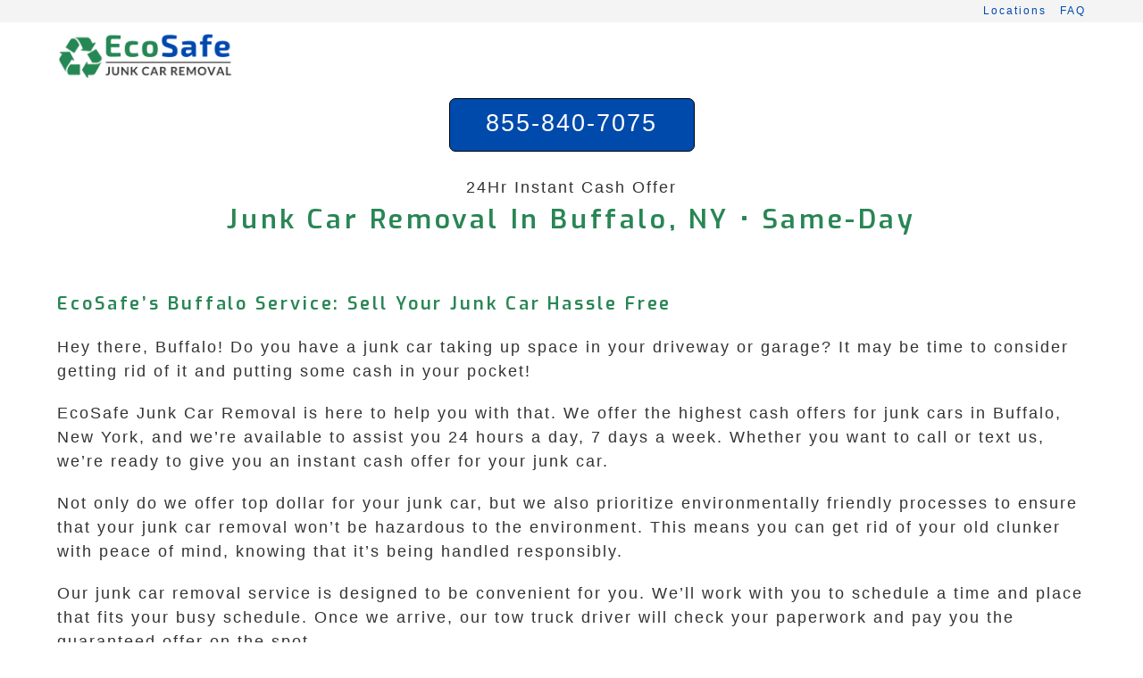

--- FILE ---
content_type: text/html; charset=UTF-8
request_url: https://ecosafejunkcarremoval.com/new-york/buffalo/
body_size: 8476
content:
<!DOCTYPE html><html class="html" lang="en-US" prefix="og: https://ogp.me/ns#"><head><meta charset="UTF-8"><meta name="viewport" content="width=device-width, initial-scale=1"><title>Junk Car Removal In Buffalo, NY • Same-Day &bull; EcoSafe</title><meta name="description" content="Paying Cash for Junk, Scrap, and Damaged Cars. Super Fast Junk Car Removal in Buffalo New York • OPEN 24 HRS •"/><meta name="robots" content="follow, index, max-snippet:-1, max-video-preview:-1, max-image-preview:large"/><link rel="stylesheet" media="print" onload="this.onload=null;this.media='all';" id="ao_optimized_gfonts" href="https://fonts.googleapis.com/css?family=Exo%3A100%2C200%2C300%2C400%2C500%2C600%2C700%2C800%2C900%2C100i%2C200i%2C300i%2C400i%2C500i%2C600i%2C700i%2C800i%2C900i%7COpen+Sans%3A100%2C200%2C300%2C400%2C500%2C600%2C700%2C800%2C900%2C100i%2C200i%2C300i%2C400i%2C500i%2C600i%2C700i%2C800i%2C900i&amp;display=swap"><link rel="canonical" href="https://ecosafejunkcarremoval.com/new-york/buffalo/" /><meta property="og:locale" content="en_US" /><meta property="og:type" content="article" /><meta property="og:title" content="Junk Car Removal In Buffalo, NY • Same-Day &bull; EcoSafe" /><meta property="og:description" content="Paying Cash for Junk, Scrap, and Damaged Cars. Super Fast Junk Car Removal in Buffalo New York • OPEN 24 HRS •" /><meta property="og:url" content="https://ecosafejunkcarremoval.com/new-york/buffalo/" /><meta property="og:site_name" content="EcoSafe Junk Car Removal" /><meta property="article:published_time" content="2024-02-09T22:58:01-05:00" /> <script type="application/ld+json" class="rank-math-schema">{"@context":"https://schema.org","@graph":[{"@type":"Organization","@id":"https://ecosafejunkcarremoval.com/#organization","name":"EcoSafe Junk Car Removal","logo":{"@type":"ImageObject","@id":"https://ecosafejunkcarremoval.com/#logo","url":"https://ecosafejunkcarremoval.com/wp-content/uploads/2022/12/EcoSafe-Junk-Car-Removal-lgo.png","contentUrl":"https://ecosafejunkcarremoval.com/wp-content/uploads/2022/12/EcoSafe-Junk-Car-Removal-lgo.png","caption":"EcoSafe Junk Car Removal","inLanguage":"en-US","width":"428","height":"114"}},{"@type":"WebSite","@id":"https://ecosafejunkcarremoval.com/#website","url":"https://ecosafejunkcarremoval.com","name":"EcoSafe Junk Car Removal","alternateName":"EcoSafe","publisher":{"@id":"https://ecosafejunkcarremoval.com/#organization"},"inLanguage":"en-US"},{"@type":"WebPage","@id":"https://ecosafejunkcarremoval.com/new-york/buffalo/#webpage","url":"https://ecosafejunkcarremoval.com/new-york/buffalo/","name":"Junk Car Removal In Buffalo, NY \u2022 Same-Day &bull; EcoSafe","datePublished":"2024-02-09T22:58:01-05:00","dateModified":"2024-02-09T22:58:01-05:00","isPartOf":{"@id":"https://ecosafejunkcarremoval.com/#website"},"inLanguage":"en-US"},{"@type":"Service","name":"Junk Car Removal In Buffalo, NY \u2022 Same-Day &bull; EcoSafe","description":"Paying Cash for Junk, Scrap, and Damaged Cars. Super Fast Junk Car Removal in Buffalo New York \u2022 OPEN 24 HRS \u2022","serviceType":"Junk Car Removal Services in Buffalo New York","offers":{"@type":"Offer","availability":"InStock"},"@id":"https://ecosafejunkcarremoval.com/new-york/buffalo/#schema-1164345","mainEntityOfPage":{"@id":"https://ecosafejunkcarremoval.com/new-york/buffalo/#webpage"}}]}</script> <style id='rank-math-toc-block-style-inline-css'>.wp-block-rank-math-toc-block nav ol{counter-reset:item}.wp-block-rank-math-toc-block nav ol li{display:block}.wp-block-rank-math-toc-block nav ol li:before{content:counters(item,".") ". ";counter-increment:item}</style><link rel='stylesheet' id='cpsh-shortcodes-css' href='https://ecosafejunkcarremoval.com/wp-content/cache/autoptimize/css/autoptimize_single_eeb616c7d096549b9792359164dafe24.css?ver=1.0.1' media='all' /><link rel='stylesheet' id='oceanwp-style-css' href='https://ecosafejunkcarremoval.com/wp-content/themes/oceanwp/assets/css/style.min.css?ver=3.3.4' media='all' /> <script src='https://ecosafejunkcarremoval.com/wp-includes/js/jquery/jquery.min.js?ver=3.6.4' id='jquery-core-js'></script> <script defer src='https://ecosafejunkcarremoval.com/wp-includes/js/jquery/jquery-migrate.min.js?ver=3.4.0' id='jquery-migrate-js'></script> <link rel="icon" href="https://ecosafejunkcarremoval.com/wp-content/uploads/2020/03/eco-safe-junk-car-removal-icon-150x150.png" sizes="32x32" /><link rel="icon" href="https://ecosafejunkcarremoval.com/wp-content/uploads/2020/03/eco-safe-junk-car-removal-icon-300x300.png" sizes="192x192" /><link rel="apple-touch-icon" href="https://ecosafejunkcarremoval.com/wp-content/uploads/2020/03/eco-safe-junk-car-removal-icon-300x300.png" /><meta name="msapplication-TileImage" content="https://ecosafejunkcarremoval.com/wp-content/uploads/2020/03/eco-safe-junk-car-removal-icon-300x300.png" /><style id="wp-custom-css">html{font-size:16px}.home .site-breadcrumbs{display:none}.site-breadcrumbs{font-size:.813rem !important;font-weight:400;position:static;color:#222;padding-left:10px;height:auto;line-height:26px;white-space:pre-wrap}.single .entry-content a,.page .entry a{text-decoration:none !important}.single .entry-content a,.page .entry a:hover{text-decoration:none}.widget-title{border:none;padding-left:0;padding-top:16px}a,selection{line-height:2.1em}#top-bar-content,#top-bar-social-alt{float:none;text-align:right}.after-header-content{display:flex;justify-content:center;width:100%;align-items:center;padding-top:10px}.after-header-content .after-header-content-inner{text-align:center;width:100%}.after-header-content .after-header-content-inner>a{display:inline-block;line-height:25px;padding:15px;width:275px;height:60px}.call-button{display:inline-block;text-align:center;vertical-align:middle;padding:10px 22px;border:1px solid #000;border-radius:7px;background:#004aac;font:normal normal normal 27px arial;color:#ffffff!important;text-decoration:none}.call-button:hover,.call-button:focus{background:#3f89eb;font:normal normal normal 21px arial;color:#ffffff!important;text-decoration:none}.offer-button{display:inline-block;text-align:center;vertical-align:middle;padding:8px 12px;border:1px solid #000;border-radius:10px;background:#004aac;font:normal normal normal 21px arial;color:#ffffff!important;text-decoration:none}.offer-button:hover,.offer-button:focus{background:#3f89eb;font:normal normal normal 21px arial;color:#ffffff!important;text-decoration:none}.shadow-effect-box{margin:0 0 25px;overflow:hidden;padding:10px;border-radius:10px;background-color:#f8f8f8;border:1px solid #e8e8e8;-moz-box-shadow:0 0 4px #000;-webkit-box-shadow:0 0 4px #000;box-shadow:0 0 4px #000}</style><style type="text/css">.page-header{background-color:#fff}a:hover,a.light:hover,.theme-heading .text:before,.theme-heading .text:after,#top-bar-content>a:hover,#top-bar-social li.oceanwp-email a:hover,#site-navigation-wrap .dropdown-menu>li>a:hover,#site-header.medium-header #medium-searchform button:hover,.oceanwp-mobile-menu-icon a:hover,.blog-entry.post .blog-entry-header .entry-title a:hover,.blog-entry.post .blog-entry-readmore a:hover,.blog-entry.thumbnail-entry .blog-entry-category a,ul.meta li a:hover,.dropcap,.single nav.post-navigation .nav-links .title,body .related-post-title a:hover,body #wp-calendar caption,body .contact-info-widget.default i,body .contact-info-widget.big-icons i,body .custom-links-widget .oceanwp-custom-links li a:hover,body .custom-links-widget .oceanwp-custom-links li a:hover:before,body .posts-thumbnails-widget li a:hover,body .social-widget li.oceanwp-email a:hover,.comment-author .comment-meta .comment-reply-link,#respond #cancel-comment-reply-link:hover,#footer-widgets .footer-box a:hover,#footer-bottom a:hover,#footer-bottom #footer-bottom-menu a:hover,.sidr a:hover,.sidr-class-dropdown-toggle:hover,.sidr-class-menu-item-has-children.active>a,.sidr-class-menu-item-has-children.active>a>.sidr-class-dropdown-toggle,input[type=checkbox]:checked:before{color:#004aac}.single nav.post-navigation .nav-links .title .owp-icon use,.blog-entry.post .blog-entry-readmore a:hover .owp-icon use,body .contact-info-widget.default .owp-icon use,body .contact-info-widget.big-icons .owp-icon use{stroke:#004aac}input[type=button],input[type=reset],input[type=submit],button[type=submit],.button,#site-navigation-wrap .dropdown-menu>li.btn>a>span,.thumbnail:hover i,.post-quote-content,.omw-modal .omw-close-modal,body .contact-info-widget.big-icons li:hover i,body div.wpforms-container-full .wpforms-form input[type=submit],body div.wpforms-container-full .wpforms-form button[type=submit],body div.wpforms-container-full .wpforms-form .wpforms-page-button{background-color:#004aac}.thumbnail:hover .link-post-svg-icon{background-color:#004aac}body .contact-info-widget.big-icons li:hover .owp-icon{background-color:#004aac}.widget-title{border-color:#004aac}blockquote{border-color:#004aac}#searchform-dropdown{border-color:#004aac}.dropdown-menu .sub-menu{border-color:#004aac}.blog-entry.large-entry .blog-entry-readmore a:hover{border-color:#004aac}.oceanwp-newsletter-form-wrap input[type=email]:focus{border-color:#004aac}.social-widget li.oceanwp-email a:hover{border-color:#004aac}#respond #cancel-comment-reply-link:hover{border-color:#004aac}body .contact-info-widget.big-icons li:hover i{border-color:#004aac}#footer-widgets .oceanwp-newsletter-form-wrap input[type=email]:focus{border-color:#004aac}blockquote,.wp-block-quote{border-left-color:#004aac}body .contact-info-widget.big-icons li:hover .owp-icon{border-color:#004aac}input[type=button]:hover,input[type=reset]:hover,input[type=submit]:hover,button[type=submit]:hover,input[type=button]:focus,input[type=reset]:focus,input[type=submit]:focus,button[type=submit]:focus,.button:hover,.button:focus,#site-navigation-wrap .dropdown-menu>li.btn>a:hover>span,.post-quote-author,.omw-modal .omw-close-modal:hover,body div.wpforms-container-full .wpforms-form input[type=submit]:hover,body div.wpforms-container-full .wpforms-form button[type=submit]:hover,body div.wpforms-container-full .wpforms-form .wpforms-page-button:hover{background-color:#3f89eb}table th,table td,hr,.content-area,body.content-left-sidebar #content-wrap .content-area,.content-left-sidebar .content-area,#top-bar-wrap,#site-header,#site-header.top-header #search-toggle,.dropdown-menu ul li,.centered-minimal-page-header,.blog-entry.post,.blog-entry.grid-entry .blog-entry-inner,.blog-entry.thumbnail-entry .blog-entry-bottom,.single-post .entry-title,.single .entry-share-wrap .entry-share,.single .entry-share,.single .entry-share ul li a,.single nav.post-navigation,.single nav.post-navigation .nav-links .nav-previous,#author-bio,#author-bio .author-bio-avatar,#author-bio .author-bio-social li a,#related-posts,#comments,.comment-body,#respond #cancel-comment-reply-link,#blog-entries .type-page,.page-numbers a,.page-numbers span:not(.elementor-screen-only),.page-links span,body #wp-calendar caption,body #wp-calendar th,body #wp-calendar tbody,body .contact-info-widget.default i,body .contact-info-widget.big-icons i,body .posts-thumbnails-widget li,body .tagcloud a{border-color:#fff}body .contact-info-widget.big-icons .owp-icon,body .contact-info-widget.default .owp-icon{border-color:#fff}a{color:#004aac}a .owp-icon use{stroke:#004aac}a:hover{color:#3f89eb}a:hover .owp-icon use{stroke:#3f89eb}.container{width:1400px}@media only screen and (min-width:960px){.content-area,.content-left-sidebar .content-area{width:100%}}#main #content-wrap,.separate-layout #main #content-wrap{padding-top:7px;padding-bottom:16px}.page-header,.has-transparent-header .page-header{padding:0 0 50px}.page-header .page-header-title,.page-header.background-image-page-header .page-header-title{color:#298655}.theme-button,input[type=submit],button[type=submit],button,.button,body div.wpforms-container-full .wpforms-form input[type=submit],body div.wpforms-container-full .wpforms-form button[type=submit],body div.wpforms-container-full .wpforms-form .wpforms-page-button{border-radius:10px}body .theme-button,body input[type=submit],body button[type=submit],body button,body .button,body div.wpforms-container-full .wpforms-form input[type=submit],body div.wpforms-container-full .wpforms-form button[type=submit],body div.wpforms-container-full .wpforms-form .wpforms-page-button{background-color:#298655}#site-header{border-color:#e5e5e5}#site-header-inner{padding:0 0 40px}@media (max-width:768px){#site-header-inner{padding:0 0 40px}}@media (max-width:480px){#site-header-inner{padding:0 0 40px}}#site-header.has-header-media .overlay-header-media{background-color:rgba(0,0,0,.5)}#site-logo #site-logo-inner a img,#site-header.center-header #site-navigation-wrap .middle-site-logo a img{max-width:200px}@media (max-width:768px){#site-logo #site-logo-inner a img,#site-header.center-header #site-navigation-wrap .middle-site-logo a img{max-width:200px}}@media (max-width:480px){#site-logo #site-logo-inner a img,#site-header.center-header #site-navigation-wrap .middle-site-logo a img{max-width:200px}}#site-navigation-wrap .dropdown-menu>li>a,.oceanwp-mobile-menu-icon a,#searchform-header-replace-close{color:#004aac}#site-navigation-wrap .dropdown-menu>li>a .owp-icon use,.oceanwp-mobile-menu-icon a .owp-icon use,#searchform-header-replace-close .owp-icon use{stroke:#004aac}#site-navigation-wrap .dropdown-menu>.current-menu-item>a,#site-navigation-wrap .dropdown-menu>.current-menu-ancestor>a,#site-navigation-wrap .dropdown-menu>.current-menu-item>a:hover,#site-navigation-wrap .dropdown-menu>.current-menu-ancestor>a:hover{color:#004aac}@media (max-width:custompx){#top-bar-nav,#site-navigation-wrap,.oceanwp-social-menu,.after-header-content{display:none}.center-logo #site-logo{float:none;position:absolute;left:50%;padding:0;-webkit-transform:translateX(-50%);transform:translateX(-50%)}#site-header.center-header #site-logo,.oceanwp-mobile-menu-icon,#oceanwp-cart-sidebar-wrap{display:block}body.vertical-header-style #outer-wrap{margin:0 !important}#site-header.vertical-header{position:relative;width:100%;left:0 !important;right:0 !important}#site-header.vertical-header .has-template>#site-logo{display:block}#site-header.vertical-header #site-header-inner{display:-webkit-box;display:-webkit-flex;display:-ms-flexbox;display:flex;-webkit-align-items:center;align-items:center;padding:0;max-width:90%}#site-header.vertical-header #site-header-inner>*:not(.oceanwp-mobile-menu-icon){display:none}#site-header.vertical-header #site-header-inner>*{padding:0 !important}#site-header.vertical-header #site-header-inner #site-logo{display:block;margin:0;width:50%;text-align:left}body.rtl #site-header.vertical-header #site-header-inner #site-logo{text-align:right}#site-header.vertical-header #site-header-inner .oceanwp-mobile-menu-icon{width:50%;text-align:right}body.rtl #site-header.vertical-header #site-header-inner .oceanwp-mobile-menu-icon{text-align:left}#site-header.vertical-header .vertical-toggle,body.vertical-header-style.vh-closed #site-header.vertical-header .vertical-toggle{display:none}#site-logo.has-responsive-logo .custom-logo-link{display:none}#site-logo.has-responsive-logo .responsive-logo-link{display:block}.is-sticky #site-logo.has-sticky-logo .responsive-logo-link{display:none}.is-sticky #site-logo.has-responsive-logo .sticky-logo-link{display:block}#top-bar.has-no-content #top-bar-social.top-bar-left,#top-bar.has-no-content #top-bar-social.top-bar-right{position:inherit;left:auto;right:auto;float:none;height:auto;line-height:1.5em;margin-top:0;text-align:center}#top-bar.has-no-content #top-bar-social li{float:none;display:inline-block}.owp-cart-overlay,#side-panel-wrap a.side-panel-btn{display:none !important}}#top-bar{padding:0}#top-bar-wrap,.oceanwp-top-bar-sticky{background-color:#f4f4f4}#footer-widgets{padding:21px 0 0}#footer-widgets{background-color:#f4f4f4}#footer-widgets,#footer-widgets p,#footer-widgets li a:before,#footer-widgets .contact-info-widget span.oceanwp-contact-title,#footer-widgets .recent-posts-date,#footer-widgets .recent-posts-comments,#footer-widgets .widget-recent-posts-icons li .fa{color:#000}#footer-widgets li,#footer-widgets #wp-calendar caption,#footer-widgets #wp-calendar th,#footer-widgets #wp-calendar tbody,#footer-widgets .contact-info-widget i,#footer-widgets .oceanwp-newsletter-form-wrap input[type=email],#footer-widgets .posts-thumbnails-widget li,#footer-widgets .social-widget li a{border-color:#fff}#footer-widgets .contact-info-widget .owp-icon{border-color:#fff}#footer-widgets .footer-box a,#footer-widgets a{color:#004aac}#footer-widgets .footer-box a:hover,#footer-widgets a:hover{color:#3f89eb}#footer-bottom{padding:5px 0}#footer-bottom{background-color:#298655}#footer-bottom,#footer-bottom p{color:#fff}body{font-family:Arial,Helvetica,sans-serif;font-size:1.125rem;color:#333;line-height:1.5;letter-spacing:2px}@media (max-width:768px){body{font-size:1.125rem;line-height:1.5;letter-spacing:2.3px}}@media (max-width:480px){body{font-size:1.125rem;line-height:1.5;letter-spacing:2.3px}}h1{line-height:1.7}h2{font-family:Exo;font-weight:600;font-size:1.25rem;color:#298655;line-height:1.5;letter-spacing:2.9px}@media (max-width:768px){h2{font-size:1.25rem;line-height:1.5;letter-spacing:2.4px}}@media (max-width:480px){h2{font-size:1.25rem;line-height:1.5;letter-spacing:2.4px}}h3{font-family:Exo;font-weight:600;font-size:1.25rem;color:#298655;line-height:1.5;letter-spacing:2.4px}@media (max-width:768px){h3{font-size:1.25rem;line-height:1.5;letter-spacing:2.4px}}@media (max-width:480px){h3{font-size:1.25rem;line-height:1.5;letter-spacing:2.4px}}#site-logo a.site-logo-text{line-height:1.2}#site-navigation-wrap .dropdown-menu>li>a,#site-header.full_screen-header .fs-dropdown-menu>li>a,#site-header.top-header #site-navigation-wrap .dropdown-menu>li>a,#site-header.center-header #site-navigation-wrap .dropdown-menu>li>a,#site-header.medium-header #site-navigation-wrap .dropdown-menu>li>a,.oceanwp-mobile-menu-icon a{font-family:Open Sans;font-weight:400;font-size:1rem;letter-spacing:1.9px}@media (max-width:768px){#site-navigation-wrap .dropdown-menu>li>a,#site-header.full_screen-header .fs-dropdown-menu>li>a,#site-header.top-header #site-navigation-wrap .dropdown-menu>li>a,#site-header.center-header #site-navigation-wrap .dropdown-menu>li>a,#site-header.medium-header #site-navigation-wrap .dropdown-menu>li>a,.oceanwp-mobile-menu-icon a{font-size:1rem;letter-spacing:1.9px}}@media (max-width:480px){#site-navigation-wrap .dropdown-menu>li>a,#site-header.full_screen-header .fs-dropdown-menu>li>a,#site-header.top-header #site-navigation-wrap .dropdown-menu>li>a,#site-header.center-header #site-navigation-wrap .dropdown-menu>li>a,#site-header.medium-header #site-navigation-wrap .dropdown-menu>li>a,.oceanwp-mobile-menu-icon a{font-size:1rem;letter-spacing:1.9px}}.sidr-class-dropdown-menu li a,a.sidr-class-toggle-sidr-close,#mobile-dropdown ul li a,body #mobile-fullscreen ul li a{font-size:1rem;line-height:1.6;letter-spacing:1.9px}@media (max-width:768px){.sidr-class-dropdown-menu li a,a.sidr-class-toggle-sidr-close,#mobile-dropdown ul li a,body #mobile-fullscreen ul li a{font-size:1rem;line-height:1.5;letter-spacing:1.9px}}@media (max-width:480px){.sidr-class-dropdown-menu li a,a.sidr-class-toggle-sidr-close,#mobile-dropdown ul li a,body #mobile-fullscreen ul li a{font-size:1rem;line-height:1.5;letter-spacing:1.9px}}.page-header .page-header-title,.page-header.background-image-page-header .page-header-title{font-family:Exo;font-weight:600;font-size:1.875rem;line-height:1.5;letter-spacing:3.6px}@media (max-width:768px){.page-header .page-header-title,.page-header.background-image-page-header .page-header-title{font-size:1.875rem;line-height:1.5;letter-spacing:3.6px}}@media (max-width:480px){.page-header .page-header-title,.page-header.background-image-page-header .page-header-title{font-size:1.875rem;line-height:1.5;letter-spacing:3.6px}}.page-header .page-subheading{line-height:1}.blog-entry.post .blog-entry-header .entry-title a{line-height:.9}.single-post .entry-title{line-height:2.6}.sidebar-box,.footer-box{font-weight:500;font-size:1rem;color:#333;line-height:1.5;letter-spacing:1.9px}@media (max-width:768px){.sidebar-box,.footer-box{font-size:1rem;line-height:1.5;letter-spacing:1.9px}}@media (max-width:480px){.sidebar-box,.footer-box{font-size:1rem;line-height:1.5;letter-spacing:1.9px}}#footer-widgets .footer-box .widget-title{font-family:Exo;font-weight:700;font-size:1rem;line-height:1.5;letter-spacing:1.9px}#footer-bottom #copyright{font-size:.9rem;letter-spacing:1.5px}@media (max-width:768px){#footer-bottom #copyright{font-size:.9rem}}@media (max-width:480px){#footer-bottom #copyright{font-size:.9rem}}#footer-bottom #footer-bottom-menu{line-height:1.3}</style></head><body class="page-template-default page page-id-281046 page-child parent-pageid-222968 wp-custom-logo wp-embed-responsive oceanwp-theme fullscreen-mobile no-header-border content-full-width content-max-width has-topbar no-lightbox" ><div id="outer-wrap" class="site clr"> <a class="skip-link screen-reader-text" href="#main">Skip to content</a><div id="wrap" class="clr"><div id="top-bar-wrap" class="clr"><div id="top-bar" class="clr container has-no-content"><div id="top-bar-inner" class="clr"><div id="top-bar-content" class="clr top-bar-right"><div id="top-bar-nav" class="navigation clr"><ul id="menu-main" class="top-bar-menu dropdown-menu sf-menu"><li id="menu-item-271922" class="menu-item menu-item-type-post_type menu-item-object-page menu-item-home menu-item-271922"><a href="https://ecosafejunkcarremoval.com/" class="menu-link">Locations</a></li><li id="menu-item-271939" class="menu-item menu-item-type-post_type menu-item-object-page menu-item-271939"><a href="https://ecosafejunkcarremoval.com/frequently-asked-questions-about-junk-car-removal/" class="menu-link">FAQ</a></li></ul></div></div></div></div></div><header id="site-header" class="minimal-header center-logo clr" data-height="0" role="banner"><div id="site-header-inner" class="clr container"><div class="oceanwp-mobile-menu-icon clr mobile-left"> <a href="#" class="mobile-menu"  aria-label="Mobile Menu"> <i class="fa fa-bars" aria-hidden="true"></i> </a></div><div id="site-logo" class="clr" ><div id="site-logo-inner" class="clr"> <a href="https://ecosafejunkcarremoval.com/" class="custom-logo-link" rel="home"><img width="428" height="114" src="https://ecosafejunkcarremoval.com/wp-content/uploads/2023/02/ecosafe-junkcarremoval-logo.png" class="custom-logo" alt="EcoSafe" decoding="async" srcset="https://ecosafejunkcarremoval.com/wp-content/uploads/2023/02/ecosafe-junkcarremoval-logo.png 428w, https://ecosafejunkcarremoval.com/wp-content/uploads/2023/02/ecosafe-junkcarremoval-logo-300x80.png 300w" sizes="(max-width: 428px) 100vw, 428px" /></a></div></div><div class="after-header-content"><div class="after-header-content-inner"> <a class="call-button" href="tel:855-840-7075">855-840-7075</a> <br> <br> 24Hr Instant Cash Offer</div></div><div id="site-navigation-wrap" class="no-top-border clr"><nav id="site-navigation" class="navigation main-navigation clr" role="navigation" ></nav></div></div></header><main id="main" class="site-main clr" role="main"><header class="page-header centered-page-header"><div class="container clr page-header-inner"><h1 class="page-header-title clr">Junk Car Removal In Buffalo, NY •  Same-Day</h1></div></header><div id="content-wrap" class="container clr"><div id="primary" class="content-area clr"><div id="content" class="site-content clr"><article class="single-page-article clr"><div class="entry clr"><h2>EcoSafe&#8217;s Buffalo Service: Sell Your Junk Car Hassle Free</h2><p>Hey there, Buffalo! Do you have a junk car taking up space in your driveway or garage? It may be time to consider getting rid of it and putting some cash in your pocket!</p><p>EcoSafe Junk Car Removal is here to help you with that. We offer the highest cash offers for junk cars in Buffalo, New York, and we’re available to assist you 24 hours a day, 7 days a week. Whether you want to call or text us, we’re ready to give you an instant cash offer for your junk car.</p><p>Not only do we offer top dollar for your junk car, but we also prioritize environmentally friendly processes to ensure that your junk car removal won’t be hazardous to the environment. This means you can get rid of your old clunker with peace of mind, knowing that it’s being handled responsibly.</p><p>Our junk car removal service is designed to be convenient for you. We’ll work with you to schedule a time and place that fits your busy schedule. Once we arrive, our tow truck driver will check your paperwork and pay you the guaranteed offer on the spot.</p><p>EcoSafe understands the importance of working with local Buffalo junk car removal providers who share our commitment to protecting the environment. That’s why we’ve partnered with reputable service providers in the area who meet our high standards of environmental responsibility.</p><p>So, how does it work? It’s simple. Just call or text us 24/7, and we’ll connect you with a member who serves Buffalo and can make the highest possible cash offer for your junk vehicle. We’ll ask you a few quick questions about your car, such as the year, make, and model, as well as if you have a title. If you don’t have a title, don’t worry – in some cases, we can still help.</p><p>Once we have all the necessary information, we’ll provide you with a guaranteed instant offer. If you decide to accept the offer, we’ll work with you to arrange a time and location that’s convenient for you in Buffalo, New York.</p><p>When our team arrives, we’ll check the paper work, pay you the guaranteed offer, and pick up your vehicle. Best of all, there are never any extra fees, and towing is always free!</p><p>With EcoSafe Junk Car Removal, saying goodbye to your old junk car has never been easier. Not only will you get some money in your pocket, but you can also feel good knowing that you’re contributing to environmentally responsible practices.</p><p>So, if you have a junk car that’s been taking up space and collecting dust, give us a call or text us today. Let us help you get rid of that eyesore and put some cash back in your wallet. We’re here for you 24/7, Buffalo!</p><p>&nbsp;</p><h3>Recent Junk Car Removals Near Buffalo, NY</h3><p>We pick up all types of scrap and junk cars in Buffalo.<br /><div class='content-column one_third'><p>2007 Kia Forte $4095<br /> Scrap</p><p>2005 Dodge Ram Pickup 1500 $2130<br /> Inoperable</p><p>2012 GMC Sierra 3500 $2850<br /> Suspension Issues</p><p>2018 GMC Sierra 3500HD $2175<br /> Cooling System Problems</p><p>2015 Ford Focus $3755<br /> Doesn&#8217;t Start</p><p>1993 Chevrolet G20 $2560<br /> Bad Transmission</p><p>2004 Cadillac Escalade $4230<br /> Paint Problems</p><p>2007 Toyota RAV4 $2985<br /> Body Damage</p><p>2008 Honda CR-V $2960<br /> Faulty Ignition</p><p>2008 Toyota Tacoma $4195<br /> Failed Inspection/Emissions</p></div><div class='content-column one_third'><p>2009 Honda Accord $3040<br /> Windshield Fracture</p><p>2007 Honda Pilot $3510<br /> Faulty Ignition</p><p>2002 Honda Accord $1720<br /> Wheels Are Missing</p><p>2004 Nissan Rogue $1975<br /> Paint Problems</p><p>2020 Ram 1500 $2030<br /> Worn Brakes</p><p>2000 Chevrolet Malibu $3865<br /> Storm Damage</p><p>2005 Nissan Quest $1640<br /> Accident</p><p>2011 Honda Accord $3890<br /> Suspension Issues</p><p>2001 Honda Accord $3065<br /> Wrecked</p><p>2018 Honda Accord $4290<br /> Warning Lights</p></div><div class='content-column one_third last_column'><p>2018 Toyota Corolla $2545<br /> Bad Motor</p><p>2007 Kia Telluride $975<br /> Broken Glass</p><p>2009 Buick Century $1825<br /> Storm Damage</p><p>2000 Honda CR-V $4120<br /> Windshield Fracture</p><p>2007 Jeep Wrangler $3620<br /> Frame Rust</p><p>2014 Nissan Pathfinder $3095<br /> Damaged by Accident</p><p>2007 Porsche Cayenne $830<br /> Faulty Ignition</p><p>2015 Toyota RAV4 $1205<br /> Wrecked</p><p>2019 Honda Accord $3065<br /> Engine Light Flashing</p><p>2018 Subaru Outback $2565<br /> Inoperable</p></div><div class='clear_column'></div></p><p>&nbsp;<br /> <iframe title="Google map of Buffalo New York" class="ecosafejunkcarremovalcom-map" width="100%" height="250" frameborder="0" style="border:0" src="https://www.google.com/maps/embed/v1/place?q=Buffalo+New+York&#038;zoom=14&#038;maptype=roadmap&#038;key=AIzaSyCNTEOso0tZG6YMSJFoaJEY5Th1stEWrJI" referrerpolicy="no-referrer-when-downgrade" allowfullscreen></iframe></p></div></article></div></div></div></main><footer id="footer" class="site-footer" role="contentinfo"><div id="footer-inner" class="clr"><div id="footer-widgets" class="oceanwp-row clr"><div class="footer-widgets-inner container"><div class="footer-box span_1_of_3 col col-1"><div id="text-4" class="footer-widget widget_text clr"><div class="textwidget"><p><a href="https://ecosafejunkcarremoval.com/contact-us/">Contact Us</a><br /> <a href="https://ecosafejunkcarremoval.com/junk-car-removal-insights/">Insights</a></p></div></div></div><div class="footer-box span_1_of_3 col col-2"><div id="text-3" class="footer-widget widget_text clr"><div class="textwidget"><p><a href="https://ecosafejunkcarremoval.com/frequently-asked-questions-about-junk-car-removal/">F.A.Q.</a><br /> <a href="https://ecosafejunkcarremoval.com/resources/privacy-policy/">Privacy Policy</a></p></div></div></div><div class="footer-box span_1_of_3 col col-3 "><div id="text-2" class="footer-widget widget_text clr"><div class="textwidget"><p><a class="call-button" href="tel:855-840-7075">855-840-7075</a></p><p>24Hr Instant Cash Offer</p></div></div></div></div></div><div id="footer-bottom" class="clr no-footer-nav"><div id="footer-bottom-inner" class="container clr"><div id="copyright" class="clr" role="contentinfo"> © 2018-2025 EcoSafe Junk Car Removal.  All rights reserved</div></div></div></div></footer></div></div><div id="mobile-fullscreen" class="clr" ><div id="mobile-fullscreen-inner" class="clr"> <a href="javascript:void(0)" class="close" aria-label="Close Menu" ><div class="close-icon-wrap"><div class="close-icon-inner"></div></div> </a><nav class="clr" role="navigation"><ul id="menu-main-1" class="fs-dropdown-menu"><li class="menu-item menu-item-type-post_type menu-item-object-page menu-item-home menu-item-271922"><a href="https://ecosafejunkcarremoval.com/">Locations</a></li><li class="menu-item menu-item-type-post_type menu-item-object-page menu-item-271939"><a href="https://ecosafejunkcarremoval.com/frequently-asked-questions-about-junk-car-removal/">FAQ</a></li></ul></nav></div></div> <script defer src='https://ecosafejunkcarremoval.com/wp-includes/js/imagesloaded.min.js?ver=4.1.4' id='imagesloaded-js'></script> <script defer id="oceanwp-main-js-extra" src="[data-uri]"></script> <script defer src='https://ecosafejunkcarremoval.com/wp-content/themes/oceanwp/assets/js/theme.min.js?ver=3.3.4' id='oceanwp-main-js'></script> <script defer src='https://ecosafejunkcarremoval.com/wp-content/themes/oceanwp/assets/js/full-screen-mobile-menu.min.js?ver=3.3.4' id='oceanwp-full-screen-mobile-menu-js'></script> <script defer src='https://ecosafejunkcarremoval.com/wp-content/themes/oceanwp/assets/js/vendors/flickity.pkgd.min.js?ver=3.3.4' id='ow-flickity-js'></script> <script defer src='https://ecosafejunkcarremoval.com/wp-content/themes/oceanwp/assets/js/ow-slider.min.js?ver=3.3.4' id='oceanwp-slider-js'></script> </body></html>